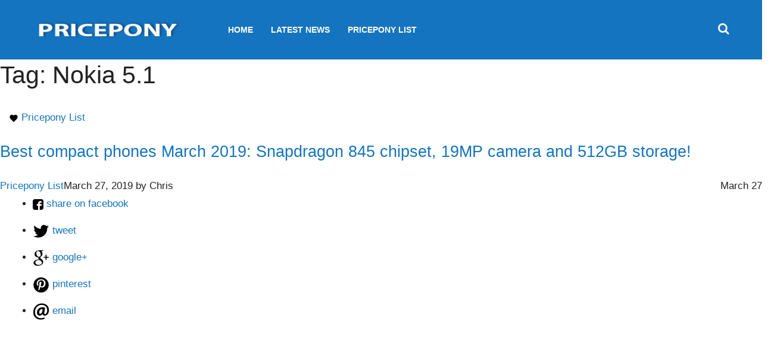

--- FILE ---
content_type: text/html; charset=UTF-8
request_url: https://pricepony.com/tag/nokia-5-1/
body_size: 16473
content:
<!DOCTYPE html>
<html lang="en-US">

<head>
  <meta charset="UTF-8">
  <meta name="viewport" content="width=device-width, initial-scale=1">
  <link rel="profile" href="https://gmpg.org/xfn/11">
  <link rel="pingback" href="https://pricepony.com/xmlrpc.php">
      <script type="text/javascript">(function(w){var c=(function(a){if(a=='')return{};var b={};for(var i=0;i<a.length;++i){var p=a[i].split('=',2);if(p.length==1)b[p[0]]='';else b[p[0]]=decodeURIComponent(p[1].replace(/\+/g,' '))}return b})(w.location.search.substr(1).split('&'));if(c['fbclid']&&w.history&&w.history.pushState){var d=w.location.pathname;if(c['utm-source']){d+=('?utm-source='+c['utm-source']+'&fbclid='+c['fbclid'])}else{d+=('?fbclid='+c['fbclid'])}w.history.pushState(null,null,d)}})(window);</script> 
    
  <script type="text/javascript" src="https://pagead2.googlesyndication.com/pagead/js/adsbygoogle.js" async></script>
  <link rel="shortcut icon" href="https://pricepony.com/wp-content/themes/pricepony/favicon.ico" type="image/x-icon">
  <link rel="icon" href="https://pricepony.com/wp-content/themes/pricepony/favicon.ico" type="image/x-icon">
  
  <link rel="preconnect" href="https://adservice.google.com" />
  <link rel="preconnect" href="https://tpc.googlesyndication.com" />
  <link rel="preconnect" href="https://securepubads.g.doubleclick.net" />
  <link rel="preconnect" href="https://pagead2.googlesyndication.com" />
  <link rel="preconnect" href="https://pubads.g.doubleclick.net" />
  <link rel="preconnect" href="https://www.google.com" />
  <link rel="preconnect" href="https://tpc.googlesyndication.com" />
  <link rel="preconnect" href="https://ib.adnxs.com" />
  <link rel="preconnect" href="https://www.google-analytics.com" />
  <link rel="preconnect" href="https://www.googletagservices.com" />
  <link rel="preconnect" href="https://c.amazon-adsystem.com" />
  <link rel="preconnect" href="https://aax.amazon-adsystem.com" />
  <link rel="preconnect" href="https://spikemedia-d.openx.net" />
  <link rel="preconnect" href="https://connect.facebook.net" />
  <link rel="preconnect" href="https://ap.lijit.com" />
  <link rel="preconnect" href="https://hb.undertone.com" />
  <link rel="preconnect" href="https://targeting.unrulymedia.com" />
  <script>(adsbygoogle = window.adsbygoogle || []).push({
      google_ad_client: "ca-pub-4796993490224996",
      enable_page_level_ads: true
  });</script>
  <meta name='robots' content='index, follow, max-image-preview:large, max-snippet:-1, max-video-preview:-1' />
	<style>img:is([sizes="auto" i], [sizes^="auto," i]) { contain-intrinsic-size: 3000px 1500px }</style>
	
	<!-- This site is optimized with the Yoast SEO plugin v24.1 - https://yoast.com/wordpress/plugins/seo/ -->
	<title>Nokia 5.1 Archives - Pricepony</title><link rel="preload" data-rocket-preload as="image" href="https://www.pricepony.com.ph/blog/wp-content/uploads/2018/03/Sony-Xperia-XZ2-release-925150.jpg" fetchpriority="high">
	<link rel="canonical" href="https://pricepony.com/tag/nokia-5-1/" />
	<meta property="og:locale" content="en_US" />
	<meta property="og:type" content="article" />
	<meta property="og:title" content="Nokia 5.1 Archives - Pricepony" />
	<meta property="og:url" content="https://pricepony.com/tag/nokia-5-1/" />
	<meta property="og:site_name" content="Pricepony" />
	<meta name="twitter:card" content="summary_large_image" />
	<script type="application/ld+json" class="yoast-schema-graph">{"@context":"https://schema.org","@graph":[{"@type":"CollectionPage","@id":"https://pricepony.com/tag/nokia-5-1/","url":"https://pricepony.com/tag/nokia-5-1/","name":"Nokia 5.1 Archives - Pricepony","isPartOf":{"@id":"https://pricepony.com/#website"},"primaryImageOfPage":{"@id":"https://pricepony.com/tag/nokia-5-1/#primaryimage"},"image":{"@id":"https://pricepony.com/tag/nokia-5-1/#primaryimage"},"thumbnailUrl":"https://pricepony.com/wp-content/uploads/2019/03/Sony-Xperia-XZ2-3.jpg","breadcrumb":{"@id":"https://pricepony.com/tag/nokia-5-1/#breadcrumb"},"inLanguage":"en-US"},{"@type":"ImageObject","inLanguage":"en-US","@id":"https://pricepony.com/tag/nokia-5-1/#primaryimage","url":"https://pricepony.com/wp-content/uploads/2019/03/Sony-Xperia-XZ2-3.jpg","contentUrl":"https://pricepony.com/wp-content/uploads/2019/03/Sony-Xperia-XZ2-3.jpg","width":630,"height":333,"caption":"Best compact phones March"},{"@type":"BreadcrumbList","@id":"https://pricepony.com/tag/nokia-5-1/#breadcrumb","itemListElement":[{"@type":"ListItem","position":1,"name":"Home","item":"https://pricepony.com/"},{"@type":"ListItem","position":2,"name":"Nokia 5.1"}]},{"@type":"WebSite","@id":"https://pricepony.com/#website","url":"https://pricepony.com/","name":"Pricepony","description":"pricepony.com","potentialAction":[{"@type":"SearchAction","target":{"@type":"EntryPoint","urlTemplate":"https://pricepony.com/?s={search_term_string}"},"query-input":{"@type":"PropertyValueSpecification","valueRequired":true,"valueName":"search_term_string"}}],"inLanguage":"en-US"}]}</script>
	<!-- / Yoast SEO plugin. -->



<link rel="alternate" type="application/rss+xml" title="Pricepony &raquo; Feed" href="https://pricepony.com/feed/" />
<link rel="alternate" type="application/rss+xml" title="Pricepony &raquo; Comments Feed" href="https://pricepony.com/comments/feed/" />
<link rel="alternate" type="application/rss+xml" title="Pricepony &raquo; Nokia 5.1 Tag Feed" href="https://pricepony.com/tag/nokia-5-1/feed/" />
<style id='classic-theme-styles-inline-css' type='text/css'>
/*! This file is auto-generated */
.wp-block-button__link{color:#fff;background-color:#32373c;border-radius:9999px;box-shadow:none;text-decoration:none;padding:calc(.667em + 2px) calc(1.333em + 2px);font-size:1.125em}.wp-block-file__button{background:#32373c;color:#fff;text-decoration:none}
</style>
<style id='global-styles-inline-css' type='text/css'>
:root{--wp--preset--aspect-ratio--square: 1;--wp--preset--aspect-ratio--4-3: 4/3;--wp--preset--aspect-ratio--3-4: 3/4;--wp--preset--aspect-ratio--3-2: 3/2;--wp--preset--aspect-ratio--2-3: 2/3;--wp--preset--aspect-ratio--16-9: 16/9;--wp--preset--aspect-ratio--9-16: 9/16;--wp--preset--color--black: #000000;--wp--preset--color--cyan-bluish-gray: #abb8c3;--wp--preset--color--white: #ffffff;--wp--preset--color--pale-pink: #f78da7;--wp--preset--color--vivid-red: #cf2e2e;--wp--preset--color--luminous-vivid-orange: #ff6900;--wp--preset--color--luminous-vivid-amber: #fcb900;--wp--preset--color--light-green-cyan: #7bdcb5;--wp--preset--color--vivid-green-cyan: #00d084;--wp--preset--color--pale-cyan-blue: #8ed1fc;--wp--preset--color--vivid-cyan-blue: #0693e3;--wp--preset--color--vivid-purple: #9b51e0;--wp--preset--gradient--vivid-cyan-blue-to-vivid-purple: linear-gradient(135deg,rgba(6,147,227,1) 0%,rgb(155,81,224) 100%);--wp--preset--gradient--light-green-cyan-to-vivid-green-cyan: linear-gradient(135deg,rgb(122,220,180) 0%,rgb(0,208,130) 100%);--wp--preset--gradient--luminous-vivid-amber-to-luminous-vivid-orange: linear-gradient(135deg,rgba(252,185,0,1) 0%,rgba(255,105,0,1) 100%);--wp--preset--gradient--luminous-vivid-orange-to-vivid-red: linear-gradient(135deg,rgba(255,105,0,1) 0%,rgb(207,46,46) 100%);--wp--preset--gradient--very-light-gray-to-cyan-bluish-gray: linear-gradient(135deg,rgb(238,238,238) 0%,rgb(169,184,195) 100%);--wp--preset--gradient--cool-to-warm-spectrum: linear-gradient(135deg,rgb(74,234,220) 0%,rgb(151,120,209) 20%,rgb(207,42,186) 40%,rgb(238,44,130) 60%,rgb(251,105,98) 80%,rgb(254,248,76) 100%);--wp--preset--gradient--blush-light-purple: linear-gradient(135deg,rgb(255,206,236) 0%,rgb(152,150,240) 100%);--wp--preset--gradient--blush-bordeaux: linear-gradient(135deg,rgb(254,205,165) 0%,rgb(254,45,45) 50%,rgb(107,0,62) 100%);--wp--preset--gradient--luminous-dusk: linear-gradient(135deg,rgb(255,203,112) 0%,rgb(199,81,192) 50%,rgb(65,88,208) 100%);--wp--preset--gradient--pale-ocean: linear-gradient(135deg,rgb(255,245,203) 0%,rgb(182,227,212) 50%,rgb(51,167,181) 100%);--wp--preset--gradient--electric-grass: linear-gradient(135deg,rgb(202,248,128) 0%,rgb(113,206,126) 100%);--wp--preset--gradient--midnight: linear-gradient(135deg,rgb(2,3,129) 0%,rgb(40,116,252) 100%);--wp--preset--font-size--small: 13px;--wp--preset--font-size--medium: 20px;--wp--preset--font-size--large: 36px;--wp--preset--font-size--x-large: 42px;--wp--preset--spacing--20: 0.44rem;--wp--preset--spacing--30: 0.67rem;--wp--preset--spacing--40: 1rem;--wp--preset--spacing--50: 1.5rem;--wp--preset--spacing--60: 2.25rem;--wp--preset--spacing--70: 3.38rem;--wp--preset--spacing--80: 5.06rem;--wp--preset--shadow--natural: 6px 6px 9px rgba(0, 0, 0, 0.2);--wp--preset--shadow--deep: 12px 12px 50px rgba(0, 0, 0, 0.4);--wp--preset--shadow--sharp: 6px 6px 0px rgba(0, 0, 0, 0.2);--wp--preset--shadow--outlined: 6px 6px 0px -3px rgba(255, 255, 255, 1), 6px 6px rgba(0, 0, 0, 1);--wp--preset--shadow--crisp: 6px 6px 0px rgba(0, 0, 0, 1);}:where(.is-layout-flex){gap: 0.5em;}:where(.is-layout-grid){gap: 0.5em;}body .is-layout-flex{display: flex;}.is-layout-flex{flex-wrap: wrap;align-items: center;}.is-layout-flex > :is(*, div){margin: 0;}body .is-layout-grid{display: grid;}.is-layout-grid > :is(*, div){margin: 0;}:where(.wp-block-columns.is-layout-flex){gap: 2em;}:where(.wp-block-columns.is-layout-grid){gap: 2em;}:where(.wp-block-post-template.is-layout-flex){gap: 1.25em;}:where(.wp-block-post-template.is-layout-grid){gap: 1.25em;}.has-black-color{color: var(--wp--preset--color--black) !important;}.has-cyan-bluish-gray-color{color: var(--wp--preset--color--cyan-bluish-gray) !important;}.has-white-color{color: var(--wp--preset--color--white) !important;}.has-pale-pink-color{color: var(--wp--preset--color--pale-pink) !important;}.has-vivid-red-color{color: var(--wp--preset--color--vivid-red) !important;}.has-luminous-vivid-orange-color{color: var(--wp--preset--color--luminous-vivid-orange) !important;}.has-luminous-vivid-amber-color{color: var(--wp--preset--color--luminous-vivid-amber) !important;}.has-light-green-cyan-color{color: var(--wp--preset--color--light-green-cyan) !important;}.has-vivid-green-cyan-color{color: var(--wp--preset--color--vivid-green-cyan) !important;}.has-pale-cyan-blue-color{color: var(--wp--preset--color--pale-cyan-blue) !important;}.has-vivid-cyan-blue-color{color: var(--wp--preset--color--vivid-cyan-blue) !important;}.has-vivid-purple-color{color: var(--wp--preset--color--vivid-purple) !important;}.has-black-background-color{background-color: var(--wp--preset--color--black) !important;}.has-cyan-bluish-gray-background-color{background-color: var(--wp--preset--color--cyan-bluish-gray) !important;}.has-white-background-color{background-color: var(--wp--preset--color--white) !important;}.has-pale-pink-background-color{background-color: var(--wp--preset--color--pale-pink) !important;}.has-vivid-red-background-color{background-color: var(--wp--preset--color--vivid-red) !important;}.has-luminous-vivid-orange-background-color{background-color: var(--wp--preset--color--luminous-vivid-orange) !important;}.has-luminous-vivid-amber-background-color{background-color: var(--wp--preset--color--luminous-vivid-amber) !important;}.has-light-green-cyan-background-color{background-color: var(--wp--preset--color--light-green-cyan) !important;}.has-vivid-green-cyan-background-color{background-color: var(--wp--preset--color--vivid-green-cyan) !important;}.has-pale-cyan-blue-background-color{background-color: var(--wp--preset--color--pale-cyan-blue) !important;}.has-vivid-cyan-blue-background-color{background-color: var(--wp--preset--color--vivid-cyan-blue) !important;}.has-vivid-purple-background-color{background-color: var(--wp--preset--color--vivid-purple) !important;}.has-black-border-color{border-color: var(--wp--preset--color--black) !important;}.has-cyan-bluish-gray-border-color{border-color: var(--wp--preset--color--cyan-bluish-gray) !important;}.has-white-border-color{border-color: var(--wp--preset--color--white) !important;}.has-pale-pink-border-color{border-color: var(--wp--preset--color--pale-pink) !important;}.has-vivid-red-border-color{border-color: var(--wp--preset--color--vivid-red) !important;}.has-luminous-vivid-orange-border-color{border-color: var(--wp--preset--color--luminous-vivid-orange) !important;}.has-luminous-vivid-amber-border-color{border-color: var(--wp--preset--color--luminous-vivid-amber) !important;}.has-light-green-cyan-border-color{border-color: var(--wp--preset--color--light-green-cyan) !important;}.has-vivid-green-cyan-border-color{border-color: var(--wp--preset--color--vivid-green-cyan) !important;}.has-pale-cyan-blue-border-color{border-color: var(--wp--preset--color--pale-cyan-blue) !important;}.has-vivid-cyan-blue-border-color{border-color: var(--wp--preset--color--vivid-cyan-blue) !important;}.has-vivid-purple-border-color{border-color: var(--wp--preset--color--vivid-purple) !important;}.has-vivid-cyan-blue-to-vivid-purple-gradient-background{background: var(--wp--preset--gradient--vivid-cyan-blue-to-vivid-purple) !important;}.has-light-green-cyan-to-vivid-green-cyan-gradient-background{background: var(--wp--preset--gradient--light-green-cyan-to-vivid-green-cyan) !important;}.has-luminous-vivid-amber-to-luminous-vivid-orange-gradient-background{background: var(--wp--preset--gradient--luminous-vivid-amber-to-luminous-vivid-orange) !important;}.has-luminous-vivid-orange-to-vivid-red-gradient-background{background: var(--wp--preset--gradient--luminous-vivid-orange-to-vivid-red) !important;}.has-very-light-gray-to-cyan-bluish-gray-gradient-background{background: var(--wp--preset--gradient--very-light-gray-to-cyan-bluish-gray) !important;}.has-cool-to-warm-spectrum-gradient-background{background: var(--wp--preset--gradient--cool-to-warm-spectrum) !important;}.has-blush-light-purple-gradient-background{background: var(--wp--preset--gradient--blush-light-purple) !important;}.has-blush-bordeaux-gradient-background{background: var(--wp--preset--gradient--blush-bordeaux) !important;}.has-luminous-dusk-gradient-background{background: var(--wp--preset--gradient--luminous-dusk) !important;}.has-pale-ocean-gradient-background{background: var(--wp--preset--gradient--pale-ocean) !important;}.has-electric-grass-gradient-background{background: var(--wp--preset--gradient--electric-grass) !important;}.has-midnight-gradient-background{background: var(--wp--preset--gradient--midnight) !important;}.has-small-font-size{font-size: var(--wp--preset--font-size--small) !important;}.has-medium-font-size{font-size: var(--wp--preset--font-size--medium) !important;}.has-large-font-size{font-size: var(--wp--preset--font-size--large) !important;}.has-x-large-font-size{font-size: var(--wp--preset--font-size--x-large) !important;}
:where(.wp-block-post-template.is-layout-flex){gap: 1.25em;}:where(.wp-block-post-template.is-layout-grid){gap: 1.25em;}
:where(.wp-block-columns.is-layout-flex){gap: 2em;}:where(.wp-block-columns.is-layout-grid){gap: 2em;}
:root :where(.wp-block-pullquote){font-size: 1.5em;line-height: 1.6;}
</style>
<link data-minify="1" rel='stylesheet' id='pricepony-font-awesome-css' href='https://pricepony.com/wp-content/cache/min/1/wp-content/themes/pricepony/css/font-awesome.css?ver=1735695251' type='text/css' media='all' />
<link data-minify="1" rel='stylesheet' id='pricepony-common-css' href='https://pricepony.com/wp-content/cache/min/1/wp-content/themes/pricepony/css/common.css?ver=1735695251' type='text/css' media='all' />
<link data-minify="1" rel='stylesheet' id='pricepony-style-css' href='https://pricepony.com/wp-content/cache/min/1/wp-content/themes/pricepony/css/styles.css?ver=1735695251' type='text/css' media='all' />
<link data-minify="1" rel='stylesheet' id='pricepony-body-css' href='https://pricepony.com/wp-content/cache/min/1/wp-content/themes/pricepony/css/body.css?ver=1735695251' type='text/css' media='all' />
<link rel="https://api.w.org/" href="https://pricepony.com/wp-json/" /><link rel="alternate" title="JSON" type="application/json" href="https://pricepony.com/wp-json/wp/v2/tags/533" /><link rel="EditURI" type="application/rsd+xml" title="RSD" href="https://pricepony.com/xmlrpc.php?rsd" />
<meta name="generator" content="WordPress 6.7.1" />
<noscript><style id="rocket-lazyload-nojs-css">.rll-youtube-player, [data-lazy-src]{display:none !important;}</style></noscript>  <style type="text/css">
    @media(max-width: 767px) {
      .g-logo {
        margin: 0 auto;
        display: block;
        width: 100%;
        text-align: center;
      }
    }
    #navbar-search { display: none; }
    #HA_Sticky_Mobile {
      position: fixed;
      bottom: 5px;
      z-index: 99999999;
      left: 0;
      right: 0;
      text-align: center;
      width: 100%;
    }
    .td-main-sidebar .cis_add_block {
        margin-bottom: 5px;
    }
    .cis_add_block {
        text-align: center !important;
    }
    #bh_header_sticky_ad>div {
        position: absolute !important;
        bottom: 0px !important;
    }
    .displaynone {
        display: none !important;
    }
    @media screen and (max-width: 991px) {
        .single-post #td-ss-main-sidebar {
            display: none;
        }
    }
    #wpadminbar {
      display: none;
    }
    .xdisplay {
      display: block !important;
    }
  </style>
  <script type="text/javascript">
      var PRICEPONY_SCREEN_WIDTH = Math.max(document.documentElement.clientWidth, window.innerWidth || 0);
    </script>
    <meta name="facebook-domain-verification" content="tfhepeciapaojzvkt86lofgw65temt" />
<style id="rocket-lazyrender-inline-css">[data-wpr-lazyrender] {content-visibility: auto;}</style><meta name="generator" content="WP Rocket 3.17.4" data-wpr-features="wpr_defer_js wpr_minify_js wpr_lazyload_images wpr_lazyload_iframes wpr_automatic_lazy_rendering wpr_oci wpr_image_dimensions wpr_minify_css wpr_desktop wpr_preload_links" /></head>
<body class="archive tag tag-nokia-5-1 tag-533 home blog hfeed" data-time="2026-01-27T21:26:07+00:00">
  <header  id="g-header">
    <div  class="bottom-head bg-black">
      <div  class="container flex-center b-cont">
        <div class="mbm-btn dn-min-992"><span></span><span></span><span></span></div>
        <a href="https://pricepony.com/" class="g-logo">
          <img width="300" height="89" src="https://pricepony.com/wp-content/themes/pricepony/logo.png" alt="Pricepony" />
        </a>
        <nav class="g-nav">
          <div class="menu-td-demo-header-menu-container">
            <ul id="menu-td-demo-header-menu" class="g-menu menu-st no-l-st l-reset"><li id="menu-item-252" class="menu-item menu-item-type-custom menu-item-object-custom menu-item-home menu-item-252"><a href="https://pricepony.com/">Home</a></li>
<li id="menu-item-12" class="news menu-item menu-item-type-taxonomy menu-item-object-category menu-item-12"><a href="https://pricepony.com/category/latest-news/">Latest News</a></li>
<li id="menu-item-13" class="reviews menu-item menu-item-type-taxonomy menu-item-object-category menu-item-13"><a href="https://pricepony.com/category/review/">PricePony List</a></li>
<li class="hidden-xs hidden-sm" id="navbar-search">
  <ul class="search-box">
  <li>
      <div class="input-group search-container">
          <form method="get" action="https://pricepony.com/">
              <input type="text" name="s" id="asearch" placeholder="Search" class="form-control tt-input input-width">
              <button class="btn btn-default" type="submit">Go</button>
          </form>
      </div>
  </li>
</ul>
</li></ul>          </div>
        </nav><span class="srch-btn"><i class="fa fa-search"></i></span>
      </div>
    </div>
  </header>
  <main  id="g-main" class="g-home">
	<div  id="primary" class="content-area">
		<main  id="main" class="site-main" role="main">

		
			<header class="page-header">
				<h1 class="page-title">Tag: <span>Nokia 5.1</span></h1>			</header><!-- .page-header -->

			<div class="post-box-detail article"  id="post-4273">
    <div class="col-lg-12 head-post">
        <div class="cat-name-single">
            <svg style="width:16px;height:16px" viewBox="0 0 24 24">
              <path d="M12,21.35L10.55,20.03C5.4,15.36 2,12.27 2,8.5C2,5.41 4.42,3 7.5,3C9.24,3 10.91,3.81 12,5.08C13.09,3.81 14.76,3 16.5,3C19.58,3 22,5.41 22,8.5C22,12.27 18.6,15.36 13.45,20.03L12,21.35Z" />
            </svg>
            <a href="https://pricepony.com/category/pricepony-list/" title="View all posts in Pricepony List" >Pricepony List</a>         </div>
    </div>
    <h2><a href="https://pricepony.com/best-compact-phones-march-2019/" rel="bookmark">Best compact phones March 2019: Snapdragon 845 chipset, 19MP camera and 512GB storage!</a></h2>    <div class="article-meta-mobile">
        <div class="col-xs-8">
            <span class="cat-name-single header-category" style="float: left;">
                <a href="https://pricepony.com/category/pricepony-list/" title="View all posts in Pricepony List" >Pricepony List</a>             </span>
        </div>
        <div class="col-xs-4">
            <span class="header-date" style="float: right;">
                March 27            </span>
        </div>
    </div>
    <div class="entry-meta">
          <time class="entry-date" datetime="2019-03-27T14:54:21+07:00">March 27, 2019</time><span class="byline"> by <span class="author vcard">Chris</span></span>    </div><!-- .entry-meta -->
          <div class="col-12 layout-block">
          <div class="social-sharing display-desktop">
              <div class="social-sharing-baseline share-container ks-share-top clearfix" style="display:block;">
                  <!-- buttons start here -->
                                    <ul class="social-sharing-buttons clearfix">
                      <li class="facebook">
                        <a href="https://www.facebook.com/sharer/sharer.php?u=https%3A%2F%2Fpricepony.com%2Fbest-compact-phones-march-2019%2F" title="facebook" class="socialPopup" data-location="1" data-socialsite="1">
                          <span class="rrssb-icon">
                            <svg version="1.1" width="18px" height="18px" id="Layer_1" xmlns="http://www.w3.org/2000/svg" xmlns:xlink="http://www.w3.org/1999/xlink" x="0px" y="0px" width="28px" height="28px" viewBox="0 0 28 28" enable-background="new 0 0 28 28" xml:space="preserve">
                              <path d="M27.825,4.783c0-2.427-2.182-4.608-4.608-4.608H4.783c-2.422,0-4.608,2.182-4.608,4.608v18.434
                                    c0,2.427,2.181,4.608,4.608,4.608H14V17.379h-3.379v-4.608H14v-1.795c0-3.089,2.335-5.885,5.192-5.885h3.718v4.608h-3.726
                                    c-0.408,0-0.884,0.492-0.884,1.236v1.836h4.609v4.608h-4.609v10.446h4.916c2.422,0,4.608-2.188,4.608-4.608V4.783z"></path>
                              </svg>
                          </span>
                            <span class="text">share on facebook</span>
                        </a>
                      </li>
                      <li class="twitter">
                        <a href="javascript::func.social.share('https%3A%2F%2Fpricepony.com%2Fbest-compact-phones-march-2019%2F&amp;via=PricePony&amp;text=Best compact phones March 2019: Snapdragon 845 chipset, 19MP camera and 512GB storage!')" title="twitter" class="socialPopup" data-location="1" data-socialsite="2">
                          <span class="rrssb-icon">
                            <svg version="1.1" id="Layer_1" xmlns="http://www.w3.org/2000/svg" xmlns:xlink="http://www.w3.org/1999/xlink" x="0px" y="0px" width="28px" height="28px" viewBox="0 0 28 28" enable-background="new 0 0 28 28" xml:space="preserve"> <path d="M24.253,8.756C24.689,17.08,18.297,24.182,9.97,24.62c-3.122,0.162-6.219-0.646-8.861-2.32
                              c2.703,0.179,5.376-0.648,7.508-2.321c-2.072-0.247-3.818-1.661-4.489-3.638c0.801,0.128,1.62,0.076,2.399-0.155
                              C4.045,15.72,2.215,13.6,2.115,11.077c0.688,0.275,1.426,0.407,2.168,0.386c-2.135-1.65-2.729-4.621-1.394-6.965
                              C5.575,7.816,9.54,9.84,13.803,10.071c-0.842-2.739,0.694-5.64,3.434-6.482c2.018-0.623,4.212,0.044,5.546,1.683
                              c1.186-0.213,2.318-0.662,3.329-1.317c-0.385,1.256-1.247,2.312-2.399,2.942c1.048-0.106,2.069-0.394,3.019-0.851
                              C26.275,7.229,25.39,8.196,24.253,8.756z"></path>
                            </svg>
                          </span>
                          <span class="text">tweet</span>
                        </a>
                      </li>
                      <li class="googleplus">
                        <a href="https://plus.google.com/share?url=https%3A%2F%2Fpricepony.com%2Fbest-compact-phones-march-2019%2F" title="google+" class="socialPopup" data-location="1" data-socialsite="4">
                          <span class="rrssb-icon">
                            <svg version="1.1" id="Layer_1" xmlns="http://www.w3.org/2000/svg" xmlns:xlink="http://www.w3.org/1999/xlink" x="0px" y="0px" width="28px" height="28px" viewBox="0 0 28 28" enable-background="new 0 0 28 28" xml:space="preserve"> <g> <g> <path d="M14.703,15.854l-1.219-0.948c-0.372-0.308-0.88-0.715-0.88-1.459c0-0.748,0.508-1.223,0.95-1.663
                              c1.42-1.119,2.839-2.309,2.839-4.817c0-2.58-1.621-3.937-2.399-4.581h2.097l2.202-1.383h-6.67c-1.83,0-4.467,0.433-6.398,2.027
                              C3.768,4.287,3.059,6.018,3.059,7.576c0,2.634,2.022,5.328,5.604,5.328c0.339,0,0.71-0.033,1.083-0.068
                              c-0.167,0.408-0.336,0.748-0.336,1.324c0,1.04,0.551,1.685,1.011,2.297c-1.524,0.104-4.37,0.273-6.467,1.562
                              c-1.998,1.188-2.605,2.916-2.605,4.137c0,2.512,2.358,4.84,7.289,4.84c5.822,0,8.904-3.223,8.904-6.41
                              c0.008-2.327-1.359-3.489-2.829-4.731H14.703z M10.269,11.951c-2.912,0-4.231-3.765-4.231-6.037c0-0.884,0.168-1.797,0.744-2.511
                              c0.543-0.679,1.489-1.12,2.372-1.12c2.807,0,4.256,3.798,4.256,6.242c0,0.612-0.067,1.694-0.845,2.478
                              c-0.537,0.55-1.438,0.948-2.295,0.951V11.951z M10.302,25.609c-3.621,0-5.957-1.732-5.957-4.142c0-2.408,2.165-3.223,2.911-3.492
                              c1.421-0.479,3.25-0.545,3.555-0.545c0.338,0,0.52,0,0.766,0.034c2.574,1.838,3.706,2.757,3.706,4.479
                              c-0.002,2.073-1.736,3.665-4.982,3.649L10.302,25.609z"></path> <polygon points="23.254,11.89 23.254,8.521 21.569,8.521 21.569,11.89 18.202,11.89 18.202,13.604 21.569,13.604 21.569,17.004
                              23.254,17.004 23.254,13.604 26.653,13.604 26.653,11.89      "></polygon> </g> </g>
                            </svg>
                          </span>
                          <span class="text">google+</span>
                        </a>
                      </li>
                      <li class="pinterest">
                        <a href="https://pinterest.com/pin/create/button/?url=https%3A%2F%2Fpricepony.com%2Fbest-compact-phones-march-2019%2F&amp;media=https://www.pricepony.com.ph/blog/wp-content/uploads/2018/03/Sony_Xperia_XZ1-XZ2.jpg&amp;description=gsmarena_001" class="socialPinterst" title="pinterest" data-location="1" data-socialsite="5">
                            <span class="rrssb-icon">
                              <svg version="1.1" id="Layer_1" xmlns="http://www.w3.org/2000/svg" xmlns:xlink="http://www.w3.org/1999/xlink" x="0px" y="0px" width="28px" height="28px" viewBox="0 0 28 28" enable-background="new 0 0 28 28" xml:space="preserve"> <path d="M14.021,1.57C6.96,1.57,1.236,7.293,1.236,14.355c0,7.062,5.724,12.785,12.785,12.785c7.061,0,12.785-5.725,12.785-12.785
                                C26.807,7.294,21.082,1.57,14.021,1.57z M15.261,18.655c-1.161-0.09-1.649-0.666-2.559-1.219c-0.501,2.626-1.113,5.145-2.925,6.458
                                c-0.559-3.971,0.822-6.951,1.462-10.116c-1.093-1.84,0.132-5.545,2.438-4.632c2.837,1.123-2.458,6.842,1.099,7.557
                                c3.711,0.744,5.227-6.439,2.925-8.775c-3.325-3.374-9.678-0.077-8.897,4.754c0.19,1.178,1.408,1.538,0.489,3.168
                                C7.165,15.378,6.53,13.7,6.611,11.462c0.131-3.662,3.291-6.227,6.46-6.582c4.007-0.448,7.771,1.474,8.29,5.239
                                c0.579,4.255-1.816,8.865-6.102,8.533L15.261,18.655z"></path>
                              </svg>
                            </span>
                            <span class="text">pinterest</span>
                        </a>
                      </li>
                      <li class="email">
                        <a href="mailto:?subject=Best compact phones March 2019: Snapdragon 845 chipset, 19MP camera and 512GB storage!&amp;body=Best compact phones March 2019: Snapdragon 845 chipset, 19MP camera and 512GB storage!%0A%0Ahttps%3A%2F%2Fpricepony.com%2Fbest-compact-phones-march-2019%2F" title="email" class="socialEmail" data-article="72770" data-location="1" data-socialsite="6">
                            <span class="rrssb-icon"> <svg xmlns="http://www.w3.org/2000/svg" xmlns:xlink="http://www.w3.org/1999/xlink" version="1.1" x="0px" y="0px" width="28px" height="28px" viewBox="0 0 28 28" enable-background="new 0 0 28 28" xml:space="preserve"> <g> <path d="M20.111 26.147c-2.336 1.051-4.361 1.401-7.125 1.401c-6.462 0-12.146-4.633-12.146-12.265 c0-7.94 5.762-14.833 14.561-14.833c6.853 0 11.8 4.7 11.8 11.252c0 5.684-3.194 9.265-7.399 9.3 c-1.829 0-3.153-0.934-3.347-2.997h-0.077c-1.208 1.986-2.96 2.997-5.023 2.997c-2.532 0-4.361-1.868-4.361-5.062 c0-4.749 3.504-9.071 9.111-9.071c1.713 0 3.7 0.4 4.6 0.973l-1.169 7.203c-0.388 2.298-0.116 3.3 1 3.4 c1.673 0 3.773-2.102 3.773-6.58c0-5.061-3.27-8.994-9.303-8.994c-5.957 0-11.175 4.673-11.175 12.1 c0 6.5 4.2 10.2 10 10.201c1.986 0 4.089-0.43 5.646-1.245L20.111 26.147z M16.646 10.1 c-0.311-0.078-0.701-0.155-1.207-0.155c-2.571 0-4.595 2.53-4.595 5.529c0 1.5 0.7 2.4 1.9 2.4 c1.441 0 2.959-1.828 3.311-4.087L16.646 10.068z"></path></g></svg> </span>
                            <span class="text">email</span>
                        </a>
                      </li>
                  </ul>
                  <!-- buttons end here -->
              </div>
          </div>

      </div>
          <div class="content">
        <p><strong>Are you looking for a decent size handset that can fit in your hand with great specs? Then don&#8217;t miss out on our list of the best compact phones March 2019 today with Snapdragon 845 chipset, 19MP camera! Take a look!</strong></p>
<p><img fetchpriority="high" decoding="async" class="aligncenter wp-image-76725" src="https://www.pricepony.com.ph/blog/wp-content/uploads/2018/03/Sony_Xperia_XZ1-XZ2.jpg" alt="Huawei P20 Lite vs Sony Xperia XZ2 Compact" width="375" height="250" /></p>
<h4>1. Google Pixel 3:</h4>
<p>Without a doubt, the <a href="https://pricepony.com/?s=Pixel+3" target="_blank" rel="noopener">Pixel 3</a> with its great camera system deserves a place on our list of the best compact phones March 2019! In details, Google Pixel 3 specs include a 5.5-inch P-OLED screen (1080 x 2160 pixels, 18:9 ratio). Under the hood, the handset runs on the Qualcomm Snapdragon 845 chipset. Moreover, the Pixel 3 device packs 64/128 GB, 4 GB RAM (no card slot).</p>
<p>Additionally, it comes running on the new Android 9.0 Pie operating system. Google Pixel 3 camera features a 12.2 MP (f/1.8, 28mm (wide), 1/2.55&#8243;) rear lens and another dual 8MP selfie sensors. There is also a non-removable Li-Po 2915 mAh battery keeping the light on this smartphone. Finally, Google Pixel 3 price starts at $799 ~ Rs. 55, 663.</p>
<p><img decoding="async" class="aligncenter wp-image-105353" src="data:image/svg+xml,%3Csvg%20xmlns='http://www.w3.org/2000/svg'%20viewBox='0%200%20398%20250'%3E%3C/svg%3E" alt="Google Pixel 3 Lite" width="398" height="250" data-lazy-src="https://www.pricepony.com.ph/blog/wp-content/uploads/2018/11/Leak-Google’s-Pixel-3-Could-Be-an-Expensive-Phone.jpg" /><noscript><img decoding="async" class="aligncenter wp-image-105353" src="https://www.pricepony.com.ph/blog/wp-content/uploads/2018/11/Leak-Google’s-Pixel-3-Could-Be-an-Expensive-Phone.jpg" alt="Google Pixel 3 Lite" width="398" height="250" /></noscript></p>
<h4>2. Sony Xperia XZ2 Compact:</h4>
<p>The next device on our list of the best compact phones March 2019 belongs to Sony! Firstly, Sony Xperia XZ2 Compact specs feature a 5-inch IPS LCD. The resolution of this screen is at 1080 x 2160 pixels with a ratio of 18:9. Also, the Xperia XZ2 Compact equips a Snapdragon 845 processor, along with Android 8.0 Oreo. Furthermore, the Sony phone sports 4GB of RAM and 64GB storage (expandable up to 512GB). On the other hand, the Sony Xperia XZ2 Compact camera includes a single 19MP sensor on the rear, while the selfie lens has 5MP (f/2.2). Regarding the juice box, the Sony Xperia XZ2 Compact battery supplies power by a 2,870mAh juice box. Besides, the Sony Xperia XZ2 Compact price starts from $637 ~ Rs. 45, 999.</p>
<p>&nbsp;</p>
<p><img fetchpriority="high" decoding="async" class="aligncenter wp-image-74336" src="https://www.pricepony.com.ph/blog/wp-content/uploads/2018/03/Sony-Xperia-XZ2-release-925150.jpg" alt="Nokia Edge 2018 vs Sony Xperia XZ2" width="421" height="250" /></p>
<h4>3. Apple iPhone 8:</h4>
<p>The third position in the list of best compact phones March 2019 comes from the famous Apple brand. Under the hood, Apple iPhone 8 specs perform a 4.7-inch LED-backlit IPS LCD with a resolution of 750 x 1334 pixels. Moreover, the Apple iPhone 8 equips Apple A11 Bionic chipset coupled with Apple GPU and iOS 11. Also, the Apple phone comes with 2GB RAM and 64/256GB ROM. Regarding the camera, Apple iPhone 8 camera presents a 12MP rear sensor (f/1.8) and a 7MP selfie lens (f/2.2). In the other side, the Apple iPhone 8 battery box provides a non-removable Li-Ion 1821mAh juice box. Additionally, Apple iPhone 8 price begins from $882 ~ RS. 59, 830.</p>
<p><img decoding="async" class="aligncenter wp-image-91245" src="data:image/svg+xml,%3Csvg%20xmlns='http://www.w3.org/2000/svg'%20viewBox='0%200%20478%20250'%3E%3C/svg%3E" alt="Best compact phones March" width="478" height="250" data-lazy-src="https://www.pricepony.com.ph/blog/wp-content/uploads/2018/06/iphone-x-wireless-inductive-qi-charging.jpg" /><noscript><img decoding="async" class="aligncenter wp-image-91245" src="https://www.pricepony.com.ph/blog/wp-content/uploads/2018/06/iphone-x-wireless-inductive-qi-charging.jpg" alt="Best compact phones March" width="478" height="250" /></noscript></p>
<h4>4. Google Pixel 2:</h4>
<p>Another Pixel device also entered our list today at the fourth position. In details, Google Pixel 2 specs pack a 5-inch AMOLED display (1080 x 1920 pixels). Furthermore, it runs on Qualcomm Snapdragon 835 chipset with 4GB RAM and 64GB/ 128GB of onboard storage (no card slot). Besides that, Google Pixel 2 camera packs a 12.2 MP rear sensor and an 8MP selfie snapper. Meanwhile, the Pixel 2 battery draws a non-removable 2700mAh battery box and works on Android 8.0. Lastly, Google Pixel 2 price starts at $759 ~ Rs. 50, 840.</p>
<p><img decoding="async" class="aligncenter wp-image-72699" src="data:image/svg+xml,%3Csvg%20xmlns='http://www.w3.org/2000/svg'%20viewBox='0%200%20500%20250'%3E%3C/svg%3E" alt="Google Pixel 2016" width="500" height="250" data-lazy-src="https://www.pricepony.com.ph/blog/wp-content/uploads/2018/02/Google-Pixel-2.jpg" /><noscript><img decoding="async" class="aligncenter wp-image-72699" src="https://www.pricepony.com.ph/blog/wp-content/uploads/2018/02/Google-Pixel-2.jpg" alt="Google Pixel 2016" width="500" height="250" /></noscript></p>
<h4>5. Nokia 5.1:</h4>
<p>The affordable Nokia 5.1 handset completed our list of the best compact phones today! The Nokia 5.1 specs include a 5.5-inch IPS LCD screen with the resolution of 1080 x 2160 pixels, 18:9 ratio. Also, the Nokia phone equips a MediaTek Helio P18 processor, along with Android 8.0 Oreo. Furthermore, the Nokia phone sports 32 GB, 3 RAM or 16 GB, 2 GB RAM (expandable up to 256GB). On the other hand, the Nokia 5.1 camera includes a single 16MP sensor on the rear, while the selfie lens is an 8MP (f/2.2). The Nokia smartphone battery is a 2970mAh juice box. Besides, the Nokia 5.1 price starts from $215 ~ Rs.14,999.</p>
<p><img decoding="async" class="aligncenter wp-image-100663" src="data:image/svg+xml,%3Csvg%20xmlns='http://www.w3.org/2000/svg'%20viewBox='0%200%20536%20250'%3E%3C/svg%3E" alt="Nokia 5.1" width="536" height="250" data-lazy-src="https://www.pricepony.com.ph/blog/wp-content/uploads/2018/09/nokia-6-1-plus-is-now-available-in-india-amp-xiaomi-should-be-worried-1400x653-1534837543_1100x513.jpg" /><noscript><img decoding="async" class="aligncenter wp-image-100663" src="https://www.pricepony.com.ph/blog/wp-content/uploads/2018/09/nokia-6-1-plus-is-now-available-in-india-amp-xiaomi-should-be-worried-1400x653-1534837543_1100x513.jpg" alt="Nokia 5.1" width="536" height="250" /></noscript></p>
<h3>Best compact phones March 2019</h3>
<p>Mentioned above is the best compact phones in March 2019 with great features as well as reasonable price. If you are a fan of a camera phone, the Sony Xperia XZ2 Compact is a good choice. And for a small budget, the Nokia 5.1 is the best selection. Which phone will you select? Let us know!</p>
    </div>
    <div class="row article-bottom">
                <div class="col-sm-12">
                  <div class="social-sharing display-desktop">
              <div class="social-sharing-baseline share-container ks-share-top clearfix">
                  <!-- buttons start here -->
                                    <ul class="social-sharing-buttons clearfix">
                      <li class="facebook">
                          <a href="https://www.facebook.com/sharer/sharer.php?u=https%3A%2F%2Fpricepony.com%2Fbest-compact-phones-march-2019%2F" title="facebook" class="socialPopup" data-location="1" data-socialsite="1">
                            <span class="rrssb-icon">
                              <svg version="1.1" width="18px" height="18px" id="Layer_1" xmlns="http://www.w3.org/2000/svg" xmlns:xlink="http://www.w3.org/1999/xlink" x="0px" y="0px" width="28px" height="28px" viewBox="0 0 28 28" enable-background="new 0 0 28 28" xml:space="preserve">
                                <path d="M27.825,4.783c0-2.427-2.182-4.608-4.608-4.608H4.783c-2.422,0-4.608,2.182-4.608,4.608v18.434
                                      c0,2.427,2.181,4.608,4.608,4.608H14V17.379h-3.379v-4.608H14v-1.795c0-3.089,2.335-5.885,5.192-5.885h3.718v4.608h-3.726
                                      c-0.408,0-0.884,0.492-0.884,1.236v1.836h4.609v4.608h-4.609v10.446h4.916c2.422,0,4.608-2.188,4.608-4.608V4.783z"></path>
                                </svg>
                            </span>
                              <span class="text">share on facebook</span>
                          </a>
                      </li>
                      <li class="twitter">
                          <a href="javascript::func.social.share('https%3A%2F%2Fpricepony.com%2Fbest-compact-phones-march-2019%2F&amp;via=PricePony&amp;text=Best compact phones March 2019: Snapdragon 845 chipset, 19MP camera and 512GB storage!')" title="twitter" class="socialPopup" data-location="1" data-socialsite="2">
                            <span class="rrssb-icon">
                              <svg version="1.1" id="Layer_1" xmlns="http://www.w3.org/2000/svg" xmlns:xlink="http://www.w3.org/1999/xlink" x="0px" y="0px" width="28px" height="28px" viewBox="0 0 28 28" enable-background="new 0 0 28 28" xml:space="preserve"> <path d="M24.253,8.756C24.689,17.08,18.297,24.182,9.97,24.62c-3.122,0.162-6.219-0.646-8.861-2.32
                                c2.703,0.179,5.376-0.648,7.508-2.321c-2.072-0.247-3.818-1.661-4.489-3.638c0.801,0.128,1.62,0.076,2.399-0.155
                                C4.045,15.72,2.215,13.6,2.115,11.077c0.688,0.275,1.426,0.407,2.168,0.386c-2.135-1.65-2.729-4.621-1.394-6.965
                                C5.575,7.816,9.54,9.84,13.803,10.071c-0.842-2.739,0.694-5.64,3.434-6.482c2.018-0.623,4.212,0.044,5.546,1.683
                                c1.186-0.213,2.318-0.662,3.329-1.317c-0.385,1.256-1.247,2.312-2.399,2.942c1.048-0.106,2.069-0.394,3.019-0.851
                                C26.275,7.229,25.39,8.196,24.253,8.756z"></path>
                              </svg>
                            </span>
                            <span class="text">tweet</span>
                          </a>
                      </li>
                      <li class="googleplus">
                          <a href="https://plus.google.com/share?url=https%3A%2F%2Fpricepony.com%2Fbest-compact-phones-march-2019%2F" title="google+" class="socialPopup" data-location="1" data-socialsite="4">
                            <span class="rrssb-icon">
                              <svg version="1.1" id="Layer_1" xmlns="http://www.w3.org/2000/svg" xmlns:xlink="http://www.w3.org/1999/xlink" x="0px" y="0px" width="28px" height="28px" viewBox="0 0 28 28" enable-background="new 0 0 28 28" xml:space="preserve"> <g> <g> <path d="M14.703,15.854l-1.219-0.948c-0.372-0.308-0.88-0.715-0.88-1.459c0-0.748,0.508-1.223,0.95-1.663
                                c1.42-1.119,2.839-2.309,2.839-4.817c0-2.58-1.621-3.937-2.399-4.581h2.097l2.202-1.383h-6.67c-1.83,0-4.467,0.433-6.398,2.027
                                C3.768,4.287,3.059,6.018,3.059,7.576c0,2.634,2.022,5.328,5.604,5.328c0.339,0,0.71-0.033,1.083-0.068
                                c-0.167,0.408-0.336,0.748-0.336,1.324c0,1.04,0.551,1.685,1.011,2.297c-1.524,0.104-4.37,0.273-6.467,1.562
                                c-1.998,1.188-2.605,2.916-2.605,4.137c0,2.512,2.358,4.84,7.289,4.84c5.822,0,8.904-3.223,8.904-6.41
                                c0.008-2.327-1.359-3.489-2.829-4.731H14.703z M10.269,11.951c-2.912,0-4.231-3.765-4.231-6.037c0-0.884,0.168-1.797,0.744-2.511
                                c0.543-0.679,1.489-1.12,2.372-1.12c2.807,0,4.256,3.798,4.256,6.242c0,0.612-0.067,1.694-0.845,2.478
                                c-0.537,0.55-1.438,0.948-2.295,0.951V11.951z M10.302,25.609c-3.621,0-5.957-1.732-5.957-4.142c0-2.408,2.165-3.223,2.911-3.492
                                c1.421-0.479,3.25-0.545,3.555-0.545c0.338,0,0.52,0,0.766,0.034c2.574,1.838,3.706,2.757,3.706,4.479
                                c-0.002,2.073-1.736,3.665-4.982,3.649L10.302,25.609z"></path> <polygon points="23.254,11.89 23.254,8.521 21.569,8.521 21.569,11.89 18.202,11.89 18.202,13.604 21.569,13.604 21.569,17.004
                                23.254,17.004 23.254,13.604 26.653,13.604 26.653,11.89      "></polygon> </g> </g>
                              </svg>
                            </span>
                            <span class="text">google+</span>
                          </a>
                      </li>
                      <li class="pinterest">
                          <a href="https://pinterest.com/pin/create/button/?url=https%3A%2F%2Fpricepony.com%2Fbest-compact-phones-march-2019%2F&amp;media=https://www.pricepony.com.ph/blog/wp-content/uploads/2018/03/Sony_Xperia_XZ1-XZ2.jpg&amp;description=gsmarena_001" class="socialPinterst" title="pinterest" data-location="1" data-socialsite="5">
                              <span class="rrssb-icon">
                                <svg version="1.1" id="Layer_1" xmlns="http://www.w3.org/2000/svg" xmlns:xlink="http://www.w3.org/1999/xlink" x="0px" y="0px" width="28px" height="28px" viewBox="0 0 28 28" enable-background="new 0 0 28 28" xml:space="preserve"> <path d="M14.021,1.57C6.96,1.57,1.236,7.293,1.236,14.355c0,7.062,5.724,12.785,12.785,12.785c7.061,0,12.785-5.725,12.785-12.785
                                  C26.807,7.294,21.082,1.57,14.021,1.57z M15.261,18.655c-1.161-0.09-1.649-0.666-2.559-1.219c-0.501,2.626-1.113,5.145-2.925,6.458
                                  c-0.559-3.971,0.822-6.951,1.462-10.116c-1.093-1.84,0.132-5.545,2.438-4.632c2.837,1.123-2.458,6.842,1.099,7.557
                                  c3.711,0.744,5.227-6.439,2.925-8.775c-3.325-3.374-9.678-0.077-8.897,4.754c0.19,1.178,1.408,1.538,0.489,3.168
                                  C7.165,15.378,6.53,13.7,6.611,11.462c0.131-3.662,3.291-6.227,6.46-6.582c4.007-0.448,7.771,1.474,8.29,5.239
                                  c0.579,4.255-1.816,8.865-6.102,8.533L15.261,18.655z"></path>
                                </svg>
                              </span>
                              <span class="text">pinterest</span>
                          </a>
                      </li>
                      <li class="email">
                          <a href="mailto:?subject=Best compact phones March 2019: Snapdragon 845 chipset, 19MP camera and 512GB storage!&amp;body=Best compact phones March 2019: Snapdragon 845 chipset, 19MP camera and 512GB storage!%0A%0Ahttps%3A%2F%2Fpricepony.com%2Fbest-compact-phones-march-2019%2F" title="email" class="socialEmail" data-article="72770" data-location="1" data-socialsite="6">
                              <span class="rrssb-icon"> <svg xmlns="http://www.w3.org/2000/svg" xmlns:xlink="http://www.w3.org/1999/xlink" version="1.1" x="0px" y="0px" width="28px" height="28px" viewBox="0 0 28 28" enable-background="new 0 0 28 28" xml:space="preserve"> <g> <path d="M20.111 26.147c-2.336 1.051-4.361 1.401-7.125 1.401c-6.462 0-12.146-4.633-12.146-12.265 c0-7.94 5.762-14.833 14.561-14.833c6.853 0 11.8 4.7 11.8 11.252c0 5.684-3.194 9.265-7.399 9.3 c-1.829 0-3.153-0.934-3.347-2.997h-0.077c-1.208 1.986-2.96 2.997-5.023 2.997c-2.532 0-4.361-1.868-4.361-5.062 c0-4.749 3.504-9.071 9.111-9.071c1.713 0 3.7 0.4 4.6 0.973l-1.169 7.203c-0.388 2.298-0.116 3.3 1 3.4 c1.673 0 3.773-2.102 3.773-6.58c0-5.061-3.27-8.994-9.303-8.994c-5.957 0-11.175 4.673-11.175 12.1 c0 6.5 4.2 10.2 10 10.201c1.986 0 4.089-0.43 5.646-1.245L20.111 26.147z M16.646 10.1 c-0.311-0.078-0.701-0.155-1.207-0.155c-2.571 0-4.595 2.53-4.595 5.529c0 1.5 0.7 2.4 1.9 2.4 c1.441 0 2.959-1.828 3.311-4.087L16.646 10.068z"></path></g></svg> </span>
                              <span class="text">email</span>
                          </a>
                      </li>
                  </ul>
                  <!-- buttons end here -->
              </div>
          </div>
          <div class="social-sharing display-phone">
              <div class="social-sharing-baseline clearfix" style="display: block;">
                  <ul class="rrssb-buttons clearfix rrssb-1 small-format">
                      <li class="rrssb-facebook small" data-initwidth="20" style="width: 20%;" data-size="39">
                          <a href="https://www.facebook.com/sharer/sharer.php?u=https%3A%2F%2Fpricepony.com%2Fbest-compact-phones-march-2019%2F" class="socialPopup" data-location="2" data-socialsite="1">
                              <span class="rrssb-icon">
                                <svg version="1.1" id="Layer_1" xmlns="http://www.w3.org/2000/svg" xmlns:xlink="http://www.w3.org/1999/xlink" x="0px" y="0px" width="28px" height="28px" viewBox="0 0 28 28" enable-background="new 0 0 28 28" xml:space="preserve">
                                  <path d="M27.825,4.783c0-2.427-2.182-4.608-4.608-4.608H4.783c-2.422,0-4.608,2.182-4.608,4.608v18.434
                                        c0,2.427,2.181,4.608,4.608,4.608H14V17.379h-3.379v-4.608H14v-1.795c0-3.089,2.335-5.885,5.192-5.885h3.718v4.608h-3.726
                                        c-0.408,0-0.884,0.492-0.884,1.236v1.836h4.609v4.608h-4.609v10.446h4.916c2.422,0,4.608-2.188,4.608-4.608V4.783z"></path>
                                  </svg>
                              </span> <span class="rrssb-text">share </span>
                          </a>
                      </li>

                      <li class="rrssb-twitter small" data-initwidth="20" style="width: 20%;" data-size="39">
                          <a href="javascript::func.social.share('https%3A%2F%2Fpricepony.com%2Fbest-compact-phones-march-2019%2F&amp;via=PricePony&amp;text=Best compact phones March 2019: Snapdragon 845 chipset, 19MP camera and 512GB storage!')" class="socialPopup" data-location="2" data-socialsite="2"> <span class="rrssb-icon"> <svg version="1.1" id="Layer_1" xmlns="http://www.w3.org/2000/svg" xmlns:xlink="http://www.w3.org/1999/xlink" x="0px" y="0px" width="28px" height="28px" viewBox="0 0 28 28" enable-background="new 0 0 28 28" xml:space="preserve">
                                  <path d="M24.253,8.756C24.689,17.08,18.297,24.182,9.97,24.62c-3.122,0.162-6.219-0.646-8.861-2.32
                                        c2.703,0.179,5.376-0.648,7.508-2.321c-2.072-0.247-3.818-1.661-4.489-3.638c0.801,0.128,1.62,0.076,2.399-0.155
                                        C4.045,15.72,2.215,13.6,2.115,11.077c0.688,0.275,1.426,0.407,2.168,0.386c-2.135-1.65-2.729-4.621-1.394-6.965
                                        C5.575,7.816,9.54,9.84,13.803,10.071c-0.842-2.739,0.694-5.64,3.434-6.482c2.018-0.623,4.212,0.044,5.546,1.683
                                        c1.186-0.213,2.318-0.662,3.329-1.317c-0.385,1.256-1.247,2.312-2.399,2.942c1.048-0.106,2.069-0.394,3.019-0.851
                                        C26.275,7.229,25.39,8.196,24.253,8.756z"></path>
                                  </svg>
                              </span> <span class="rrssb-text">tweet</span>
                          </a>
                      </li>

                      <li class="rrssb-pinterest small" data-initwidth="20" style="width: 20%;" data-size="61">
                          <a href="https://pinterest.com/pin/create/button/?url=https%3A%2F%2Fpricepony.com%2Fbest-compact-phones-march-2019%2F&amp;media=https://www.pricepony.com.ph/blog/wp-content/uploads/2018/03/Sony_Xperia_XZ1-XZ2.jpg&amp;description=gsmarena_001" class="socialPinterst" data-location="2" data-socialsite="5">
                              <span class="rrssb-icon">
                                <svg version="1.1" id="Layer_1" xmlns="http://www.w3.org/2000/svg" xmlns:xlink="http://www.w3.org/1999/xlink" x="0px" y="0px" width="28px" height="28px" viewBox="0 0 28 28" enable-background="new 0 0 28 28" xml:space="preserve">
                                  <path d="M14.021,1.57C6.96,1.57,1.236,7.293,1.236,14.355c0,7.062,5.724,12.785,12.785,12.785c7.061,0,12.785-5.725,12.785-12.785
                                        C26.807,7.294,21.082,1.57,14.021,1.57z M15.261,18.655c-1.161-0.09-1.649-0.666-2.559-1.219c-0.501,2.626-1.113,5.145-2.925,6.458
                                        c-0.559-3.971,0.822-6.951,1.462-10.116c-1.093-1.84,0.132-5.545,2.438-4.632c2.837,1.123-2.458,6.842,1.099,7.557
                                        c3.711,0.744,5.227-6.439,2.925-8.775c-3.325-3.374-9.678-0.077-8.897,4.754c0.19,1.178,1.408,1.538,0.489,3.168
                                        C7.165,15.378,6.53,13.7,6.611,11.462c0.131-3.662,3.291-6.227,6.46-6.582c4.007-0.448,7.771,1.474,8.29,5.239
                                        c0.579,4.255-1.816,8.865-6.102,8.533L15.261,18.655z"></path>
                                  </svg>
                              </span> <span class="rrssb-text">pinterest</span>
                          </a>
                      </li>

                      <li class="rrssb-googleplus small" data-initwidth="20" style="width: 20%;" data-size="56">
                          <a href="https://plus.google.com/share?url=https%3A%2F%2Fpricepony.com%2Fbest-compact-phones-march-2019%2F" data-location="2" data-socialsite="4" class="socialPopup"> <span class="rrssb-icon">
                            <svg version="1.1" id="Layer_1" xmlns="http://www.w3.org/2000/svg" xmlns:xlink="http://www.w3.org/1999/xlink" x="0px" y="0px" width="28px" height="28px" viewBox="0 0 28 28" enable-background="new 0 0 28 28" xml:space="preserve">
                                <g>
                                  <path d="M14.703,15.854l-1.219-0.948c-0.372-0.308-0.88-0.715-0.88-1.459c0-0.748,0.508-1.223,0.95-1.663
                                        c1.42-1.119,2.839-2.309,2.839-4.817c0-2.58-1.621-3.937-2.399-4.581h2.097l2.202-1.383h-6.67c-1.83,0-4.467,0.433-6.398,2.027
                                        C3.768,4.287,3.059,6.018,3.059,7.576c0,2.634,2.022,5.328,5.604,5.328c0.339,0,0.71-0.033,1.083-0.068
                                        c-0.167,0.408-0.336,0.748-0.336,1.324c0,1.04,0.551,1.685,1.011,2.297c-1.524,0.104-4.37,0.273-6.467,1.562
                                        c-1.998,1.188-2.605,2.916-2.605,4.137c0,2.512,2.358,4.84,7.289,4.84c5.822,0,8.904-3.223,8.904-6.41
                                        c0.008-2.327-1.359-3.489-2.829-4.731H14.703z M10.269,11.951c-2.912,0-4.231-3.765-4.231-6.037c0-0.884,0.168-1.797,0.744-2.511
                                        c0.543-0.679,1.489-1.12,2.372-1.12c2.807,0,4.256,3.798,4.256,6.242c0,0.612-0.067,1.694-0.845,2.478
                                        c-0.537,0.55-1.438,0.948-2.295,0.951V11.951z M10.302,25.609c-3.621,0-5.957-1.732-5.957-4.142c0-2.408,2.165-3.223,2.911-3.492
                                        c1.421-0.479,3.25-0.545,3.555-0.545c0.338,0,0.52,0,0.766,0.034c2.574,1.838,3.706,2.757,3.706,4.479
                                        c-0.002,2.073-1.736,3.665-4.982,3.649L10.302,25.609z"></path>
                                  <polygon points="23.254,11.89 23.254,8.521 21.569,8.521 21.569,11.89 18.202,11.89 18.202,13.604 21.569,13.604 21.569,17.004
                                           23.254,17.004 23.254,13.604 26.653,13.604 26.653,11.89"></polygon>
                                </g>
                                </svg>
                            </span> <span class="rrssb-text">google+</span>
                          </a>
                      </li>

                      <li class="rrssb-email small" data-initwidth="20" style="width: 20%;" data-size="35">
                          <a href="mailto:?subject=Best compact phones March 2019: Snapdragon 845 chipset, 19MP camera and 512GB storage!&amp;body=Are you looking for a decent size handset that can fit in your hand with great specs? Then don&#8217;t miss out on our list of the best compact phones March 2019 today with Snapdragon 845 chipset, 19MP camera! Take a look! 1. Google Pixel 3: Without a doubt, the Pixel 3 with its great camera [&hellip;]%3F%0A%0Ahttps%3A%2F%2Fpricepony.com%2Fbest-compact-phones-march-2019%2F" class="socialClick" data-location="2" data-socialsite="6">
                              <span class="rrssb-icon"> <svg xmlns="http://www.w3.org/2000/svg" xmlns:xlink="http://www.w3.org/1999/xlink" version="1.1" x="0px" y="0px" width="28px" height="28px" viewBox="0 0 28 28" enable-background="new 0 0 28 28" xml:space="preserve">
                                  <g>
                                  <path d="M20.111 26.147c-2.336 1.051-4.361 1.401-7.125 1.401c-6.462 0-12.146-4.633-12.146-12.265 c0-7.94 5.762-14.833 14.561-14.833c6.853 0 11.8 4.7 11.8 11.252c0 5.684-3.194 9.265-7.399 9.3 c-1.829 0-3.153-0.934-3.347-2.997h-0.077c-1.208 1.986-2.96 2.997-5.023 2.997c-2.532 0-4.361-1.868-4.361-5.062 c0-4.749 3.504-9.071 9.111-9.071c1.713 0 3.7 0.4 4.6 0.973l-1.169 7.203c-0.388 2.298-0.116 3.3 1 3.4 c1.673 0 3.773-2.102 3.773-6.58c0-5.061-3.27-8.994-9.303-8.994c-5.957 0-11.175 4.673-11.175 12.1 c0 6.5 4.2 10.2 10 10.201c1.986 0 4.089-0.43 5.646-1.245L20.111 26.147z M16.646 10.1 c-0.311-0.078-0.701-0.155-1.207-0.155c-2.571 0-4.595 2.53-4.595 5.529c0 1.5 0.7 2.4 1.9 2.4 c1.441 0 2.959-1.828 3.311-4.087L16.646 10.068z"></path></g></svg>
                              </span> <span class="rrssb-text">email</span>
                          </a>
                      </li>
                  </ul>
                  <!-- Buttons end here -->
              </div>
          </div>
        </div>

        <div class="col-sm-12">
            <div class="article-nav">
                              <div class="post-next" style="float: right;">
                  <a rel="next" href="https://pricepony.com/nokia-xplus-max-pro-vs-xiaomi-redmi-note-8/" title="Nokia Xplus Max Pro vs Xiaomi Redmi Note 8: 12GB RAM, Snapdragon 855, triple 48MP cameras!">
                    Next Article
                    <svg version="1.1" id="Capa_1" xmlns="http://www.w3.org/2000/svg" xmlns:xlink="http://www.w3.org/1999/xlink" x="0px" y="0px"
                       width="18px" height="18px" viewBox="0 0 44.952 44.952" style="enable-background:new 0 0 44.952 44.952;"
                       xml:space="preserve">
                    <g>
                      <path d="M44.952,22.108c0-1.25-0.478-2.424-1.362-3.308L30.627,5.831c-0.977-0.977-2.561-0.977-3.536,0
                        c-0.978,0.977-0.976,2.568,0,3.546l10.574,10.57H2.484C1.102,19.948,0,21.081,0,22.464c0,0.003,0,0.025,0,0.028
                        c0,1.382,1.102,2.523,2.484,2.523h35.182L27.094,35.579c-0.978,0.978-0.978,2.564,0,3.541c0.977,0.979,2.561,0.978,3.538-0.001
                        l12.958-12.97c0.885-0.882,1.362-2.059,1.362-3.309C44.952,22.717,44.952,22.231,44.952,22.108z"/>
                    </g>
                    </svg>
                  </a>
                </div>
                              <div class="post-prev" style="float: left;">
                  <a rel="prev" href="https://pricepony.com/nokia-11-express-music-x-2019/" title="Nokia 11 Express Music X 2019: 10GB RAM, 42MP PureView Camera!">
                    <svg version="1.1" id="Capa_1" xmlns="http://www.w3.org/2000/svg" xmlns:xlink="http://www.w3.org/1999/xlink" x="0px" y="0px"
                       width="20px" height="20px" viewBox="0 0 400.004 400.004" style="enable-background:new 0 0 400.004 400.004;"
                       xml:space="preserve">
                    <g>
                      <path d="M382.688,182.686H59.116l77.209-77.214c6.764-6.76,6.764-17.726,0-24.485c-6.764-6.764-17.73-6.764-24.484,0L5.073,187.757
                        c-6.764,6.76-6.764,17.727,0,24.485l106.768,106.775c3.381,3.383,7.812,5.072,12.242,5.072c4.43,0,8.861-1.689,12.242-5.072
                        c6.764-6.76,6.764-17.726,0-24.484l-77.209-77.218h323.572c9.562,0,17.316-7.753,17.316-17.315
                        C400.004,190.438,392.251,182.686,382.688,182.686z"/>
                    </g>
                    </g>
                    </svg>
                    Prev Article
                  </a>
                </div>
                          </div>
        </div>
            </div>
        <div id="endpost_popular">
            </div>
</div>

		</main><!-- #main -->
	</div><!-- #primary -->

  <div data-wpr-lazyrender="1" class="single-sidebar">
      <aside id="secondary" class="widget-area right-col" role="complementary">
              </aside><!-- #secondary -->
  </div>
</div>
        </main>
        <footer data-wpr-lazyrender="1" id="g-footer">
            <div  class="container">
                <div  class="row">
                    <div class="col-md-4"><span class="cp">© 2025 - Pricepony Property</span></div>
                    <div class="col-md-8">
                        <div class="menu-td-demo-footer-menu-container">
                            <ul id="menu-td-demo-footer-menu" class="foot-nav l-reset no-l-st menu-st f-menu"><li class="page_item page-item-2"><a href="https://pricepony.com/sample-page/">Sample Page</a></li>
</ul>
                        </div>
                    </div>
                </div>
            </div>
        </footer>
        <div  class="container top-cont" id="page-search-box">
            <div  class="srch-box">
                <form role="search" class="searchform" action="/" method="POST" id="page-search-form">
                    <div class="form-group s-field-1"><input placeholder="Search..." type="text" name="s" autocomplete="off" autocorrect="off" autocapitalize="off" class="page-search-input form-control">
                        <div class="error-msg">Error</div>
                    </div>
                    <div class="form-group s-field-2"><input value="Search" type="submit" class="btn btn-1 page-search-submit"></div>
                </form>
            </div>
        </div>
        <div data-wpr-lazyrender="1" class="dark-ovrl"></div>
        <div  id="cis_sticky_top"><span class="block-text">Advertisement</span>
            <div  id="HA_Top_Sticky"></div>
        </div>
        <script>
            window.priceponyMobileAdsDisplay = function(isForce) {
                document.querySelectorAll('.pr-adsbygoogle-holder').forEach(function(el) {
                    el.removeAttribute('class');
                    if (isForce || window.PRICEPONY_SCREEN_WIDTH < 991) {
                        el.innerHTML = window.PRICEPONY_ADS_CODE;
                        (adsbygoogle = window.adsbygoogle || []).push({});
                    }
                });
            };
            window.priceponyMobileAdsDisplay(false);
        </script>
        <script type="text/javascript" id="rocket-browser-checker-js-after">
/* <![CDATA[ */
"use strict";var _createClass=function(){function defineProperties(target,props){for(var i=0;i<props.length;i++){var descriptor=props[i];descriptor.enumerable=descriptor.enumerable||!1,descriptor.configurable=!0,"value"in descriptor&&(descriptor.writable=!0),Object.defineProperty(target,descriptor.key,descriptor)}}return function(Constructor,protoProps,staticProps){return protoProps&&defineProperties(Constructor.prototype,protoProps),staticProps&&defineProperties(Constructor,staticProps),Constructor}}();function _classCallCheck(instance,Constructor){if(!(instance instanceof Constructor))throw new TypeError("Cannot call a class as a function")}var RocketBrowserCompatibilityChecker=function(){function RocketBrowserCompatibilityChecker(options){_classCallCheck(this,RocketBrowserCompatibilityChecker),this.passiveSupported=!1,this._checkPassiveOption(this),this.options=!!this.passiveSupported&&options}return _createClass(RocketBrowserCompatibilityChecker,[{key:"_checkPassiveOption",value:function(self){try{var options={get passive(){return!(self.passiveSupported=!0)}};window.addEventListener("test",null,options),window.removeEventListener("test",null,options)}catch(err){self.passiveSupported=!1}}},{key:"initRequestIdleCallback",value:function(){!1 in window&&(window.requestIdleCallback=function(cb){var start=Date.now();return setTimeout(function(){cb({didTimeout:!1,timeRemaining:function(){return Math.max(0,50-(Date.now()-start))}})},1)}),!1 in window&&(window.cancelIdleCallback=function(id){return clearTimeout(id)})}},{key:"isDataSaverModeOn",value:function(){return"connection"in navigator&&!0===navigator.connection.saveData}},{key:"supportsLinkPrefetch",value:function(){var elem=document.createElement("link");return elem.relList&&elem.relList.supports&&elem.relList.supports("prefetch")&&window.IntersectionObserver&&"isIntersecting"in IntersectionObserverEntry.prototype}},{key:"isSlowConnection",value:function(){return"connection"in navigator&&"effectiveType"in navigator.connection&&("2g"===navigator.connection.effectiveType||"slow-2g"===navigator.connection.effectiveType)}}]),RocketBrowserCompatibilityChecker}();
/* ]]> */
</script>
<script type="text/javascript" id="rocket-preload-links-js-extra">
/* <![CDATA[ */
var RocketPreloadLinksConfig = {"excludeUris":"\/(?:.+\/)?feed(?:\/(?:.+\/?)?)?$|\/(?:.+\/)?embed\/|\/(index.php\/)?(.*)wp-json(\/.*|$)|\/refer\/|\/go\/|\/recommend\/|\/recommends\/","usesTrailingSlash":"1","imageExt":"jpg|jpeg|gif|png|tiff|bmp|webp|avif|pdf|doc|docx|xls|xlsx|php","fileExt":"jpg|jpeg|gif|png|tiff|bmp|webp|avif|pdf|doc|docx|xls|xlsx|php|html|htm","siteUrl":"https:\/\/pricepony.com","onHoverDelay":"100","rateThrottle":"3"};
/* ]]> */
</script>
<script type="text/javascript" id="rocket-preload-links-js-after">
/* <![CDATA[ */
(function() {
"use strict";var r="function"==typeof Symbol&&"symbol"==typeof Symbol.iterator?function(e){return typeof e}:function(e){return e&&"function"==typeof Symbol&&e.constructor===Symbol&&e!==Symbol.prototype?"symbol":typeof e},e=function(){function i(e,t){for(var n=0;n<t.length;n++){var i=t[n];i.enumerable=i.enumerable||!1,i.configurable=!0,"value"in i&&(i.writable=!0),Object.defineProperty(e,i.key,i)}}return function(e,t,n){return t&&i(e.prototype,t),n&&i(e,n),e}}();function i(e,t){if(!(e instanceof t))throw new TypeError("Cannot call a class as a function")}var t=function(){function n(e,t){i(this,n),this.browser=e,this.config=t,this.options=this.browser.options,this.prefetched=new Set,this.eventTime=null,this.threshold=1111,this.numOnHover=0}return e(n,[{key:"init",value:function(){!this.browser.supportsLinkPrefetch()||this.browser.isDataSaverModeOn()||this.browser.isSlowConnection()||(this.regex={excludeUris:RegExp(this.config.excludeUris,"i"),images:RegExp(".("+this.config.imageExt+")$","i"),fileExt:RegExp(".("+this.config.fileExt+")$","i")},this._initListeners(this))}},{key:"_initListeners",value:function(e){-1<this.config.onHoverDelay&&document.addEventListener("mouseover",e.listener.bind(e),e.listenerOptions),document.addEventListener("mousedown",e.listener.bind(e),e.listenerOptions),document.addEventListener("touchstart",e.listener.bind(e),e.listenerOptions)}},{key:"listener",value:function(e){var t=e.target.closest("a"),n=this._prepareUrl(t);if(null!==n)switch(e.type){case"mousedown":case"touchstart":this._addPrefetchLink(n);break;case"mouseover":this._earlyPrefetch(t,n,"mouseout")}}},{key:"_earlyPrefetch",value:function(t,e,n){var i=this,r=setTimeout(function(){if(r=null,0===i.numOnHover)setTimeout(function(){return i.numOnHover=0},1e3);else if(i.numOnHover>i.config.rateThrottle)return;i.numOnHover++,i._addPrefetchLink(e)},this.config.onHoverDelay);t.addEventListener(n,function e(){t.removeEventListener(n,e,{passive:!0}),null!==r&&(clearTimeout(r),r=null)},{passive:!0})}},{key:"_addPrefetchLink",value:function(i){return this.prefetched.add(i.href),new Promise(function(e,t){var n=document.createElement("link");n.rel="prefetch",n.href=i.href,n.onload=e,n.onerror=t,document.head.appendChild(n)}).catch(function(){})}},{key:"_prepareUrl",value:function(e){if(null===e||"object"!==(void 0===e?"undefined":r(e))||!1 in e||-1===["http:","https:"].indexOf(e.protocol))return null;var t=e.href.substring(0,this.config.siteUrl.length),n=this._getPathname(e.href,t),i={original:e.href,protocol:e.protocol,origin:t,pathname:n,href:t+n};return this._isLinkOk(i)?i:null}},{key:"_getPathname",value:function(e,t){var n=t?e.substring(this.config.siteUrl.length):e;return n.startsWith("/")||(n="/"+n),this._shouldAddTrailingSlash(n)?n+"/":n}},{key:"_shouldAddTrailingSlash",value:function(e){return this.config.usesTrailingSlash&&!e.endsWith("/")&&!this.regex.fileExt.test(e)}},{key:"_isLinkOk",value:function(e){return null!==e&&"object"===(void 0===e?"undefined":r(e))&&(!this.prefetched.has(e.href)&&e.origin===this.config.siteUrl&&-1===e.href.indexOf("?")&&-1===e.href.indexOf("#")&&!this.regex.excludeUris.test(e.href)&&!this.regex.images.test(e.href))}}],[{key:"run",value:function(){"undefined"!=typeof RocketPreloadLinksConfig&&new n(new RocketBrowserCompatibilityChecker({capture:!0,passive:!0}),RocketPreloadLinksConfig).init()}}]),n}();t.run();
}());
/* ]]> */
</script>
<script data-minify="1" type="text/javascript" src="https://pricepony.com/wp-content/cache/min/1/wp-content/themes/pricepony/js/blog.js?ver=1735695251" id="pricepony-blog-js" data-rocket-defer defer></script>
<script data-minify="1" type="text/javascript" src="https://pricepony.com/wp-content/cache/min/1/wp-content/themes/pricepony/js/skip-link-focus-fix.js?ver=1735695251" id="pricepony-skip-link-focus-fix-js" data-rocket-defer defer></script>
<script>window.lazyLoadOptions=[{elements_selector:"img[data-lazy-src],.rocket-lazyload,iframe[data-lazy-src]",data_src:"lazy-src",data_srcset:"lazy-srcset",data_sizes:"lazy-sizes",class_loading:"lazyloading",class_loaded:"lazyloaded",threshold:300,callback_loaded:function(element){if(element.tagName==="IFRAME"&&element.dataset.rocketLazyload=="fitvidscompatible"){if(element.classList.contains("lazyloaded")){if(typeof window.jQuery!="undefined"){if(jQuery.fn.fitVids){jQuery(element).parent().fitVids()}}}}}},{elements_selector:".rocket-lazyload",data_src:"lazy-src",data_srcset:"lazy-srcset",data_sizes:"lazy-sizes",class_loading:"lazyloading",class_loaded:"lazyloaded",threshold:300,}];window.addEventListener('LazyLoad::Initialized',function(e){var lazyLoadInstance=e.detail.instance;if(window.MutationObserver){var observer=new MutationObserver(function(mutations){var image_count=0;var iframe_count=0;var rocketlazy_count=0;mutations.forEach(function(mutation){for(var i=0;i<mutation.addedNodes.length;i++){if(typeof mutation.addedNodes[i].getElementsByTagName!=='function'){continue}
if(typeof mutation.addedNodes[i].getElementsByClassName!=='function'){continue}
images=mutation.addedNodes[i].getElementsByTagName('img');is_image=mutation.addedNodes[i].tagName=="IMG";iframes=mutation.addedNodes[i].getElementsByTagName('iframe');is_iframe=mutation.addedNodes[i].tagName=="IFRAME";rocket_lazy=mutation.addedNodes[i].getElementsByClassName('rocket-lazyload');image_count+=images.length;iframe_count+=iframes.length;rocketlazy_count+=rocket_lazy.length;if(is_image){image_count+=1}
if(is_iframe){iframe_count+=1}}});if(image_count>0||iframe_count>0||rocketlazy_count>0){lazyLoadInstance.update()}});var b=document.getElementsByTagName("body")[0];var config={childList:!0,subtree:!0};observer.observe(b,config)}},!1)</script><script data-no-minify="1" async src="https://pricepony.com/wp-content/plugins/wp-rocket/assets/js/lazyload/17.8.3/lazyload.min.js"></script>        
        <!-- Global site tag (gtag.js) - Google Analytics -->
        <script async src="https://www.googletagmanager.com/gtag/js?id=UA-128286041-1"></script>
        <script>
          window.dataLayer = window.dataLayer || [];
          function gtag(){dataLayer.push(arguments);}
          gtag('js', new Date());
          gtag('config', 'UA-128286041-1');
        </script>
        
        <script>
            !function(f,b,e,v,n,t,s)
            {if(f.fbq)return;n=f.fbq=function(){n.callMethod?
            n.callMethod.apply(n,arguments):n.queue.push(arguments)};
            if(!f._fbq)f._fbq=n;n.push=n;n.loaded=!0;n.version='2.0';
            n.queue=[];t=b.createElement(e);t.defer=!0;
            t.src=v;s=b.getElementsByTagName(e)[0];
            s.parentNode.insertBefore(t,s)}(window, document,'script',
            'https://connect.facebook.net/en_US/fbevents.js');
            fbq('init', '1403564946622575');
            fbq('init', '763448297372740');
            fbq('track', 'PageView');
        </script>
        
        <script>
     focus();
    (function () {
        function checkRecordClick2(e) {
            console.log('start event');
            if (window.adClicked) {
                fbq('track','ViewContent', {
            		content_name: 'Ad Clicked'
                });
            }
            if (window.bottomAdClicked) {
                fbq('track', 'Lead', {
            		content_name: 'Bottom Ad Clicked'
            	});
            }
            window.adClicked = false;
            window.bottomAdClicked = false;
        }
        window.addEventListener('beforeunload', checkRecordClick2);
        window.addEventListener('visibilitychange', checkRecordClick2);
        window.addEventListener('blur', function () {
            var activeElement = document.activeElement
            var activeElementId = activeElement.getAttribute('id')
            var iframes = document.querySelectorAll('iframe[id^=aswift_]')
            if (activeElementId && activeElementId.indexOf('aswift') !== -1) {
                window.adClicked = true
                var multiplex = document.querySelector('.page-multiplex-gg .adsbygoogle iframe');
                if (multiplex && multiplex.id === activeElementId || (iframes[iframes.length-1] && activeElementId === iframes[iframes.length-1].id)) {
                    window.bottomAdClicked = true
                }
                setTimeout(function () {
                    window.adClicked = false
                    window.bottomAdClicked = false
                }, 1000)
            }
        });
    })();
</script>        <noscript><img height="1" width="1" style="display:none"
        src="https://www.facebook.com/tr?id=1403564946622575&ev=PageView&noscript=1"
        /></noscript>
        <noscript><img height="1" width="1" style="display:none"
        src="https://www.facebook.com/tr?id=763448297372740&ev=PageView&noscript=1"
        /></noscript>
    <script defer src="https://static.cloudflareinsights.com/beacon.min.js/vcd15cbe7772f49c399c6a5babf22c1241717689176015" integrity="sha512-ZpsOmlRQV6y907TI0dKBHq9Md29nnaEIPlkf84rnaERnq6zvWvPUqr2ft8M1aS28oN72PdrCzSjY4U6VaAw1EQ==" data-cf-beacon='{"version":"2024.11.0","token":"9c2b722efc6e4ae2842e3d585dd65843","r":1,"server_timing":{"name":{"cfCacheStatus":true,"cfEdge":true,"cfExtPri":true,"cfL4":true,"cfOrigin":true,"cfSpeedBrain":true},"location_startswith":null}}' crossorigin="anonymous"></script>
</body>
</html><!--
Performance optimized by Redis Object Cache. Learn more: https://wprediscache.com

Retrieved 731 objects (166 KB) from Redis using PhpRedis (v6.0.2).
-->

<!-- This website is like a Rocket, isn't it? Performance optimized by WP Rocket. Learn more: https://wp-rocket.me - Debug: cached@1769549167 -->

--- FILE ---
content_type: text/html; charset=utf-8
request_url: https://www.google.com/recaptcha/api2/aframe
body_size: 266
content:
<!DOCTYPE HTML><html><head><meta http-equiv="content-type" content="text/html; charset=UTF-8"></head><body><script nonce="s5AprbG_kdy5W96WGMgLMg">/** Anti-fraud and anti-abuse applications only. See google.com/recaptcha */ try{var clients={'sodar':'https://pagead2.googlesyndication.com/pagead/sodar?'};window.addEventListener("message",function(a){try{if(a.source===window.parent){var b=JSON.parse(a.data);var c=clients[b['id']];if(c){var d=document.createElement('img');d.src=c+b['params']+'&rc='+(localStorage.getItem("rc::a")?sessionStorage.getItem("rc::b"):"");window.document.body.appendChild(d);sessionStorage.setItem("rc::e",parseInt(sessionStorage.getItem("rc::e")||0)+1);localStorage.setItem("rc::h",'1769615574717');}}}catch(b){}});window.parent.postMessage("_grecaptcha_ready", "*");}catch(b){}</script></body></html>